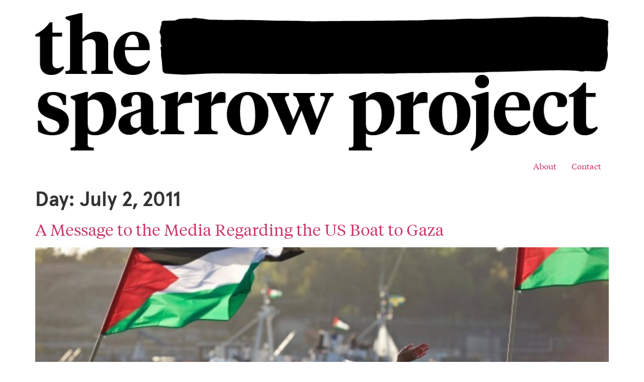

--- FILE ---
content_type: text/html; charset=UTF-8
request_url: https://sparrowmedia.net/2011/07/02/
body_size: 8826
content:
<!doctype html>
<html lang="en-US">
<head>
<meta charset="UTF-8">
<meta name="viewport" content="width=device-width, initial-scale=1">
<link rel="profile" href="https://gmpg.org/xfn/11">
<meta name='robots' content='index, follow, max-image-preview:large, max-snippet:-1, max-video-preview:-1' />
<style>img:is([sizes="auto" i], [sizes^="auto," i]) { contain-intrinsic-size: 3000px 1500px }</style>
<!-- Social Warfare v4.5.6 https://warfareplugins.com - BEGINNING OF OUTPUT -->
<style type="text/css"> html body .swp_social_panel.swp_individual_custom_color .nc_tweetContainer:not(.total_shares):hover a {color:white !important} html body .swp_social_panel.swp_individual_custom_color .nc_tweetContainer:not(.total_shares):hover { background-color:#A4E7DC!important; border:1px solid #A4E7DC!important; } </style><style>
@font-face {
font-family: "sw-icon-font";
src:url("https://sparrowmedia.net/wp-content/plugins/social-warfare/assets/fonts/sw-icon-font.eot?ver=4.5.6");
src:url("https://sparrowmedia.net/wp-content/plugins/social-warfare/assets/fonts/sw-icon-font.eot?ver=4.5.6#iefix") format("embedded-opentype"),
url("https://sparrowmedia.net/wp-content/plugins/social-warfare/assets/fonts/sw-icon-font.woff?ver=4.5.6") format("woff"),
url("https://sparrowmedia.net/wp-content/plugins/social-warfare/assets/fonts/sw-icon-font.ttf?ver=4.5.6") format("truetype"),
url("https://sparrowmedia.net/wp-content/plugins/social-warfare/assets/fonts/sw-icon-font.svg?ver=4.5.6#1445203416") format("svg");
font-weight: normal;
font-style: normal;
font-display:block;
}
</style>
<!-- Social Warfare v4.5.6 https://warfareplugins.com - END OF OUTPUT -->
<!-- This site is optimized with the Yoast SEO plugin v26.8 - https://yoast.com/product/yoast-seo-wordpress/ -->
<title>July 2, 2011 - The Sparrow Project</title>
<link rel="canonical" href="https://sparrowmedia.net/2011/07/02/" />
<script type="application/ld+json" class="yoast-schema-graph">{"@context":"https://schema.org","@graph":[{"@type":"CollectionPage","@id":"https://sparrowmedia.net/2011/07/02/","url":"https://sparrowmedia.net/2011/07/02/","name":"July 2, 2011 - The Sparrow Project","isPartOf":{"@id":"https://sparrowmedia.net/#website"},"primaryImageOfPage":{"@id":"https://sparrowmedia.net/2011/07/02/#primaryimage"},"image":{"@id":"https://sparrowmedia.net/2011/07/02/#primaryimage"},"thumbnailUrl":"https://sparrowmedia.net/wp-content/uploads/2011/07/h84a2448.jpg","breadcrumb":{"@id":"https://sparrowmedia.net/2011/07/02/#breadcrumb"},"inLanguage":"en-US"},{"@type":"ImageObject","inLanguage":"en-US","@id":"https://sparrowmedia.net/2011/07/02/#primaryimage","url":"https://sparrowmedia.net/wp-content/uploads/2011/07/h84a2448.jpg","contentUrl":"https://sparrowmedia.net/wp-content/uploads/2011/07/h84a2448.jpg","width":4000,"height":2667},{"@type":"BreadcrumbList","@id":"https://sparrowmedia.net/2011/07/02/#breadcrumb","itemListElement":[{"@type":"ListItem","position":1,"name":"Home","item":"https://sparrowmedia.net/"},{"@type":"ListItem","position":2,"name":"Archives for July 2, 2011"}]},{"@type":"WebSite","@id":"https://sparrowmedia.net/#website","url":"https://sparrowmedia.net/","name":"The Sparrow Project","description":"Amplifying Voices for Social Change","publisher":{"@id":"https://sparrowmedia.net/#organization"},"potentialAction":[{"@type":"SearchAction","target":{"@type":"EntryPoint","urlTemplate":"https://sparrowmedia.net/?s={search_term_string}"},"query-input":{"@type":"PropertyValueSpecification","valueRequired":true,"valueName":"search_term_string"}}],"inLanguage":"en-US"},{"@type":"Organization","@id":"https://sparrowmedia.net/#organization","name":"The Sparrow Project","url":"https://sparrowmedia.net/","logo":{"@type":"ImageObject","inLanguage":"en-US","@id":"https://sparrowmedia.net/#/schema/logo/image/","url":"https://sparrowmedia.net/wp-content/uploads/2016/11/sparrow-web-logo.png","contentUrl":"https://sparrowmedia.net/wp-content/uploads/2016/11/sparrow-web-logo.png","width":1235,"height":312,"caption":"The Sparrow Project"},"image":{"@id":"https://sparrowmedia.net/#/schema/logo/image/"},"sameAs":["https://www.facebook.com/TheSparrowProject/","https://x.com/sparrowmedia","https://www.linkedin.com/company/861239/"]}]}</script>
<!-- / Yoast SEO plugin. -->
<link rel="alternate" type="application/rss+xml" title="The Sparrow Project &raquo; Feed" href="https://sparrowmedia.net/feed/" />
<link rel="alternate" type="application/rss+xml" title="The Sparrow Project &raquo; Comments Feed" href="https://sparrowmedia.net/comments/feed/" />
<style id='wp-emoji-styles-inline-css'>
img.wp-smiley, img.emoji {
display: inline !important;
border: none !important;
box-shadow: none !important;
height: 1em !important;
width: 1em !important;
margin: 0 0.07em !important;
vertical-align: -0.1em !important;
background: none !important;
padding: 0 !important;
}
</style>
<link rel='stylesheet' id='wp-block-library-css' href='https://sparrowmedia.net/wp-includes/css/dist/block-library/style.min.css?ver=6.8.3' media='all' />
<style id='classic-theme-styles-inline-css'>
/*! This file is auto-generated */
.wp-block-button__link{color:#fff;background-color:#32373c;border-radius:9999px;box-shadow:none;text-decoration:none;padding:calc(.667em + 2px) calc(1.333em + 2px);font-size:1.125em}.wp-block-file__button{background:#32373c;color:#fff;text-decoration:none}
</style>
<style id='global-styles-inline-css'>
:root{--wp--preset--aspect-ratio--square: 1;--wp--preset--aspect-ratio--4-3: 4/3;--wp--preset--aspect-ratio--3-4: 3/4;--wp--preset--aspect-ratio--3-2: 3/2;--wp--preset--aspect-ratio--2-3: 2/3;--wp--preset--aspect-ratio--16-9: 16/9;--wp--preset--aspect-ratio--9-16: 9/16;--wp--preset--color--black: #000000;--wp--preset--color--cyan-bluish-gray: #abb8c3;--wp--preset--color--white: #ffffff;--wp--preset--color--pale-pink: #f78da7;--wp--preset--color--vivid-red: #cf2e2e;--wp--preset--color--luminous-vivid-orange: #ff6900;--wp--preset--color--luminous-vivid-amber: #fcb900;--wp--preset--color--light-green-cyan: #7bdcb5;--wp--preset--color--vivid-green-cyan: #00d084;--wp--preset--color--pale-cyan-blue: #8ed1fc;--wp--preset--color--vivid-cyan-blue: #0693e3;--wp--preset--color--vivid-purple: #9b51e0;--wp--preset--gradient--vivid-cyan-blue-to-vivid-purple: linear-gradient(135deg,rgba(6,147,227,1) 0%,rgb(155,81,224) 100%);--wp--preset--gradient--light-green-cyan-to-vivid-green-cyan: linear-gradient(135deg,rgb(122,220,180) 0%,rgb(0,208,130) 100%);--wp--preset--gradient--luminous-vivid-amber-to-luminous-vivid-orange: linear-gradient(135deg,rgba(252,185,0,1) 0%,rgba(255,105,0,1) 100%);--wp--preset--gradient--luminous-vivid-orange-to-vivid-red: linear-gradient(135deg,rgba(255,105,0,1) 0%,rgb(207,46,46) 100%);--wp--preset--gradient--very-light-gray-to-cyan-bluish-gray: linear-gradient(135deg,rgb(238,238,238) 0%,rgb(169,184,195) 100%);--wp--preset--gradient--cool-to-warm-spectrum: linear-gradient(135deg,rgb(74,234,220) 0%,rgb(151,120,209) 20%,rgb(207,42,186) 40%,rgb(238,44,130) 60%,rgb(251,105,98) 80%,rgb(254,248,76) 100%);--wp--preset--gradient--blush-light-purple: linear-gradient(135deg,rgb(255,206,236) 0%,rgb(152,150,240) 100%);--wp--preset--gradient--blush-bordeaux: linear-gradient(135deg,rgb(254,205,165) 0%,rgb(254,45,45) 50%,rgb(107,0,62) 100%);--wp--preset--gradient--luminous-dusk: linear-gradient(135deg,rgb(255,203,112) 0%,rgb(199,81,192) 50%,rgb(65,88,208) 100%);--wp--preset--gradient--pale-ocean: linear-gradient(135deg,rgb(255,245,203) 0%,rgb(182,227,212) 50%,rgb(51,167,181) 100%);--wp--preset--gradient--electric-grass: linear-gradient(135deg,rgb(202,248,128) 0%,rgb(113,206,126) 100%);--wp--preset--gradient--midnight: linear-gradient(135deg,rgb(2,3,129) 0%,rgb(40,116,252) 100%);--wp--preset--font-size--small: 13px;--wp--preset--font-size--medium: 20px;--wp--preset--font-size--large: 36px;--wp--preset--font-size--x-large: 42px;--wp--preset--spacing--20: 0.44rem;--wp--preset--spacing--30: 0.67rem;--wp--preset--spacing--40: 1rem;--wp--preset--spacing--50: 1.5rem;--wp--preset--spacing--60: 2.25rem;--wp--preset--spacing--70: 3.38rem;--wp--preset--spacing--80: 5.06rem;--wp--preset--shadow--natural: 6px 6px 9px rgba(0, 0, 0, 0.2);--wp--preset--shadow--deep: 12px 12px 50px rgba(0, 0, 0, 0.4);--wp--preset--shadow--sharp: 6px 6px 0px rgba(0, 0, 0, 0.2);--wp--preset--shadow--outlined: 6px 6px 0px -3px rgba(255, 255, 255, 1), 6px 6px rgba(0, 0, 0, 1);--wp--preset--shadow--crisp: 6px 6px 0px rgba(0, 0, 0, 1);}:where(.is-layout-flex){gap: 0.5em;}:where(.is-layout-grid){gap: 0.5em;}body .is-layout-flex{display: flex;}.is-layout-flex{flex-wrap: wrap;align-items: center;}.is-layout-flex > :is(*, div){margin: 0;}body .is-layout-grid{display: grid;}.is-layout-grid > :is(*, div){margin: 0;}:where(.wp-block-columns.is-layout-flex){gap: 2em;}:where(.wp-block-columns.is-layout-grid){gap: 2em;}:where(.wp-block-post-template.is-layout-flex){gap: 1.25em;}:where(.wp-block-post-template.is-layout-grid){gap: 1.25em;}.has-black-color{color: var(--wp--preset--color--black) !important;}.has-cyan-bluish-gray-color{color: var(--wp--preset--color--cyan-bluish-gray) !important;}.has-white-color{color: var(--wp--preset--color--white) !important;}.has-pale-pink-color{color: var(--wp--preset--color--pale-pink) !important;}.has-vivid-red-color{color: var(--wp--preset--color--vivid-red) !important;}.has-luminous-vivid-orange-color{color: var(--wp--preset--color--luminous-vivid-orange) !important;}.has-luminous-vivid-amber-color{color: var(--wp--preset--color--luminous-vivid-amber) !important;}.has-light-green-cyan-color{color: var(--wp--preset--color--light-green-cyan) !important;}.has-vivid-green-cyan-color{color: var(--wp--preset--color--vivid-green-cyan) !important;}.has-pale-cyan-blue-color{color: var(--wp--preset--color--pale-cyan-blue) !important;}.has-vivid-cyan-blue-color{color: var(--wp--preset--color--vivid-cyan-blue) !important;}.has-vivid-purple-color{color: var(--wp--preset--color--vivid-purple) !important;}.has-black-background-color{background-color: var(--wp--preset--color--black) !important;}.has-cyan-bluish-gray-background-color{background-color: var(--wp--preset--color--cyan-bluish-gray) !important;}.has-white-background-color{background-color: var(--wp--preset--color--white) !important;}.has-pale-pink-background-color{background-color: var(--wp--preset--color--pale-pink) !important;}.has-vivid-red-background-color{background-color: var(--wp--preset--color--vivid-red) !important;}.has-luminous-vivid-orange-background-color{background-color: var(--wp--preset--color--luminous-vivid-orange) !important;}.has-luminous-vivid-amber-background-color{background-color: var(--wp--preset--color--luminous-vivid-amber) !important;}.has-light-green-cyan-background-color{background-color: var(--wp--preset--color--light-green-cyan) !important;}.has-vivid-green-cyan-background-color{background-color: var(--wp--preset--color--vivid-green-cyan) !important;}.has-pale-cyan-blue-background-color{background-color: var(--wp--preset--color--pale-cyan-blue) !important;}.has-vivid-cyan-blue-background-color{background-color: var(--wp--preset--color--vivid-cyan-blue) !important;}.has-vivid-purple-background-color{background-color: var(--wp--preset--color--vivid-purple) !important;}.has-black-border-color{border-color: var(--wp--preset--color--black) !important;}.has-cyan-bluish-gray-border-color{border-color: var(--wp--preset--color--cyan-bluish-gray) !important;}.has-white-border-color{border-color: var(--wp--preset--color--white) !important;}.has-pale-pink-border-color{border-color: var(--wp--preset--color--pale-pink) !important;}.has-vivid-red-border-color{border-color: var(--wp--preset--color--vivid-red) !important;}.has-luminous-vivid-orange-border-color{border-color: var(--wp--preset--color--luminous-vivid-orange) !important;}.has-luminous-vivid-amber-border-color{border-color: var(--wp--preset--color--luminous-vivid-amber) !important;}.has-light-green-cyan-border-color{border-color: var(--wp--preset--color--light-green-cyan) !important;}.has-vivid-green-cyan-border-color{border-color: var(--wp--preset--color--vivid-green-cyan) !important;}.has-pale-cyan-blue-border-color{border-color: var(--wp--preset--color--pale-cyan-blue) !important;}.has-vivid-cyan-blue-border-color{border-color: var(--wp--preset--color--vivid-cyan-blue) !important;}.has-vivid-purple-border-color{border-color: var(--wp--preset--color--vivid-purple) !important;}.has-vivid-cyan-blue-to-vivid-purple-gradient-background{background: var(--wp--preset--gradient--vivid-cyan-blue-to-vivid-purple) !important;}.has-light-green-cyan-to-vivid-green-cyan-gradient-background{background: var(--wp--preset--gradient--light-green-cyan-to-vivid-green-cyan) !important;}.has-luminous-vivid-amber-to-luminous-vivid-orange-gradient-background{background: var(--wp--preset--gradient--luminous-vivid-amber-to-luminous-vivid-orange) !important;}.has-luminous-vivid-orange-to-vivid-red-gradient-background{background: var(--wp--preset--gradient--luminous-vivid-orange-to-vivid-red) !important;}.has-very-light-gray-to-cyan-bluish-gray-gradient-background{background: var(--wp--preset--gradient--very-light-gray-to-cyan-bluish-gray) !important;}.has-cool-to-warm-spectrum-gradient-background{background: var(--wp--preset--gradient--cool-to-warm-spectrum) !important;}.has-blush-light-purple-gradient-background{background: var(--wp--preset--gradient--blush-light-purple) !important;}.has-blush-bordeaux-gradient-background{background: var(--wp--preset--gradient--blush-bordeaux) !important;}.has-luminous-dusk-gradient-background{background: var(--wp--preset--gradient--luminous-dusk) !important;}.has-pale-ocean-gradient-background{background: var(--wp--preset--gradient--pale-ocean) !important;}.has-electric-grass-gradient-background{background: var(--wp--preset--gradient--electric-grass) !important;}.has-midnight-gradient-background{background: var(--wp--preset--gradient--midnight) !important;}.has-small-font-size{font-size: var(--wp--preset--font-size--small) !important;}.has-medium-font-size{font-size: var(--wp--preset--font-size--medium) !important;}.has-large-font-size{font-size: var(--wp--preset--font-size--large) !important;}.has-x-large-font-size{font-size: var(--wp--preset--font-size--x-large) !important;}
:where(.wp-block-post-template.is-layout-flex){gap: 1.25em;}:where(.wp-block-post-template.is-layout-grid){gap: 1.25em;}
:where(.wp-block-columns.is-layout-flex){gap: 2em;}:where(.wp-block-columns.is-layout-grid){gap: 2em;}
:root :where(.wp-block-pullquote){font-size: 1.5em;line-height: 1.6;}
</style>
<link rel='stylesheet' id='social_warfare-css' href='https://sparrowmedia.net/wp-content/plugins/social-warfare/assets/css/style.min.css?ver=4.5.6' media='all' />
<link rel='stylesheet' id='hello-elementor-css' href='https://sparrowmedia.net/wp-content/themes/hello-elementor/style.min.css?ver=3.0.1' media='all' />
<link rel='stylesheet' id='hello-elementor-theme-style-css' href='https://sparrowmedia.net/wp-content/themes/hello-elementor/theme.min.css?ver=3.0.1' media='all' />
<link rel='stylesheet' id='hello-elementor-header-footer-css' href='https://sparrowmedia.net/wp-content/themes/hello-elementor/header-footer.min.css?ver=3.0.1' media='all' />
<link rel='stylesheet' id='elementor-frontend-css' href='https://sparrowmedia.net/wp-content/plugins/elementor/assets/css/frontend.min.css?ver=3.34.2' media='all' />
<link rel='stylesheet' id='widget-image-css' href='https://sparrowmedia.net/wp-content/plugins/elementor/assets/css/widget-image.min.css?ver=3.34.2' media='all' />
<link rel='stylesheet' id='widget-social-icons-css' href='https://sparrowmedia.net/wp-content/plugins/elementor/assets/css/widget-social-icons.min.css?ver=3.34.2' media='all' />
<link rel='stylesheet' id='e-apple-webkit-css' href='https://sparrowmedia.net/wp-content/plugins/elementor/assets/css/conditionals/apple-webkit.min.css?ver=3.34.2' media='all' />
<link rel='stylesheet' id='widget-nav-menu-css' href='https://sparrowmedia.net/wp-content/plugins/elementor-pro/assets/css/widget-nav-menu.min.css?ver=3.28.3' media='all' />
<link rel='stylesheet' id='elementor-icons-css' href='https://sparrowmedia.net/wp-content/plugins/elementor/assets/lib/eicons/css/elementor-icons.min.css?ver=5.46.0' media='all' />
<link rel='stylesheet' id='elementor-post-10395-css' href='https://sparrowmedia.net/wp-content/uploads/elementor/css/post-10395.css?ver=1768923157' media='all' />
<link rel='stylesheet' id='font-awesome-5-all-css' href='https://sparrowmedia.net/wp-content/plugins/elementor/assets/lib/font-awesome/css/all.min.css?ver=3.34.2' media='all' />
<link rel='stylesheet' id='font-awesome-4-shim-css' href='https://sparrowmedia.net/wp-content/plugins/elementor/assets/lib/font-awesome/css/v4-shims.min.css?ver=3.34.2' media='all' />
<link rel='stylesheet' id='elementor-post-11555-css' href='https://sparrowmedia.net/wp-content/uploads/elementor/css/post-11555.css?ver=1768923158' media='all' />
<link rel='stylesheet' id='elementor-icons-shared-0-css' href='https://sparrowmedia.net/wp-content/plugins/elementor/assets/lib/font-awesome/css/fontawesome.min.css?ver=5.15.3' media='all' />
<link rel='stylesheet' id='elementor-icons-fa-brands-css' href='https://sparrowmedia.net/wp-content/plugins/elementor/assets/lib/font-awesome/css/brands.min.css?ver=5.15.3' media='all' />
<link rel='stylesheet' id='elementor-icons-fa-solid-css' href='https://sparrowmedia.net/wp-content/plugins/elementor/assets/lib/font-awesome/css/solid.min.css?ver=5.15.3' media='all' />
<link rel='stylesheet' id='ogrescrape-plugin-styles-css' href='https://sparrowmedia.net/wp-content/plugins/open-graph-rescrape/css/og-rescrape.admin.css?ver=6.8.3' media='all' />
<link rel="https://api.w.org/" href="https://sparrowmedia.net/wp-json/" /><link rel="EditURI" type="application/rsd+xml" title="RSD" href="https://sparrowmedia.net/xmlrpc.php?rsd" />
<meta name="generator" content="WordPress 6.8.3" />
<meta name="generator" content="Elementor 3.34.2; settings: css_print_method-external, google_font-enabled, font_display-auto">
<style>
.e-con.e-parent:nth-of-type(n+4):not(.e-lazyloaded):not(.e-no-lazyload),
.e-con.e-parent:nth-of-type(n+4):not(.e-lazyloaded):not(.e-no-lazyload) * {
background-image: none !important;
}
@media screen and (max-height: 1024px) {
.e-con.e-parent:nth-of-type(n+3):not(.e-lazyloaded):not(.e-no-lazyload),
.e-con.e-parent:nth-of-type(n+3):not(.e-lazyloaded):not(.e-no-lazyload) * {
background-image: none !important;
}
}
@media screen and (max-height: 640px) {
.e-con.e-parent:nth-of-type(n+2):not(.e-lazyloaded):not(.e-no-lazyload),
.e-con.e-parent:nth-of-type(n+2):not(.e-lazyloaded):not(.e-no-lazyload) * {
background-image: none !important;
}
}
</style>
<link rel="icon" href="https://sparrowmedia.net/wp-content/uploads/2017/03/cropped-Sparrow-500px-Favicon-32x32.png" sizes="32x32" />
<link rel="icon" href="https://sparrowmedia.net/wp-content/uploads/2017/03/cropped-Sparrow-500px-Favicon-192x192.png" sizes="192x192" />
<link rel="apple-touch-icon" href="https://sparrowmedia.net/wp-content/uploads/2017/03/cropped-Sparrow-500px-Favicon-180x180.png" />
<meta name="msapplication-TileImage" content="https://sparrowmedia.net/wp-content/uploads/2017/03/cropped-Sparrow-500px-Favicon-270x270.png" />
</head>
<body data-rsssl=1 class="archive date wp-custom-logo wp-theme-hello-elementor elementor-default elementor-kit-10395">
<a class="skip-link screen-reader-text" href="#content">Skip to content</a>
<header id="site-header" class="site-header">
<div class="site-branding">
<a href="https://sparrowmedia.net/" class="custom-logo-link" rel="home"><img fetchpriority="high" width="1235" height="312" src="https://sparrowmedia.net/wp-content/uploads/2016/11/sparrow-web-logo.png" class="custom-logo" alt="The Sparrow Project" decoding="async" srcset="https://sparrowmedia.net/wp-content/uploads/2016/11/sparrow-web-logo.png 1235w, https://sparrowmedia.net/wp-content/uploads/2016/11/sparrow-web-logo-440x111.png 440w, https://sparrowmedia.net/wp-content/uploads/2016/11/sparrow-web-logo-768x194.png 768w, https://sparrowmedia.net/wp-content/uploads/2016/11/sparrow-web-logo-620x157.png 620w, https://sparrowmedia.net/wp-content/uploads/2016/11/sparrow-web-logo-960x243.png 960w, https://sparrowmedia.net/wp-content/uploads/2016/11/sparrow-web-logo-787x199.png 787w, https://sparrowmedia.net/wp-content/uploads/2016/11/sparrow-web-logo-400x101.png 400w" sizes="(max-width: 1235px) 100vw, 1235px" /></a>	</div>
<nav class="site-navigation">
<div class="menu-navigation-container"><ul id="menu-navigation" class="menu"><li id="menu-item-4277" class="menu-item menu-item-type-post_type menu-item-object-page menu-item-4277"><a href="https://sparrowmedia.net/about-the-sparrow-project/">About</a></li>
<li id="menu-item-4274" class="menu-item menu-item-type-post_type menu-item-object-page menu-item-4274"><a href="https://sparrowmedia.net/contact-us/">Contact</a></li>
</ul></div>		</nav>
</header>
<main id="content" class="site-main">
<header class="page-header">
<h1 class="entry-title">Day: <span>July 2, 2011</span></h1>		</header>
<div class="page-content">
<article class="post">
<h2 class="entry-title"><a href="https://sparrowmedia.net/2011/07/us-boat-to-gaza/">A Message to the Media Regarding the US Boat to Gaza</a></h2><a href="https://sparrowmedia.net/2011/07/us-boat-to-gaza/"><img width="620" height="413" src="https://sparrowmedia.net/wp-content/uploads/2011/07/h84a2448-620x413.jpg" class="attachment-large size-large wp-post-image" alt="" decoding="async" srcset="https://sparrowmedia.net/wp-content/uploads/2011/07/h84a2448-620x413.jpg 620w, https://sparrowmedia.net/wp-content/uploads/2011/07/h84a2448-440x293.jpg 440w, https://sparrowmedia.net/wp-content/uploads/2011/07/h84a2448-768x512.jpg 768w, https://sparrowmedia.net/wp-content/uploads/2011/07/h84a2448-1920x1280.jpg 1920w, https://sparrowmedia.net/wp-content/uploads/2011/07/h84a2448-1260x840.jpg 1260w, https://sparrowmedia.net/wp-content/uploads/2011/07/h84a2448-960x640.jpg 960w, https://sparrowmedia.net/wp-content/uploads/2011/07/h84a2448-787x525.jpg 787w, https://sparrowmedia.net/wp-content/uploads/2011/07/h84a2448-400x267.jpg 400w" sizes="(max-width: 620px) 100vw, 620px" /></a><p>An update from  Andy Stepanian, co-founder of the Sparrow Project. For the past 24 hours I have been glued to twitter as a few of my close friends set out with the US Boat to Gaza with hopes of documenting the breaking of the maritime blockade that has economically crippled Gaza since 2006 and isolated [&hellip;]</p>
</article>
</div>
</main>
		<div data-elementor-type="footer" data-elementor-id="11555" class="elementor elementor-11555 elementor-location-footer" data-elementor-post-type="elementor_library">
<section class="elementor-section elementor-top-section elementor-element elementor-element-1e3e930 elementor-section-content-top elementor-section-boxed elementor-section-height-default elementor-section-height-default" data-id="1e3e930" data-element_type="section" data-settings="{&quot;background_background&quot;:&quot;classic&quot;}">
<div class="elementor-container elementor-column-gap-default">
<div class="elementor-column elementor-col-25 elementor-top-column elementor-element elementor-element-b379618" data-id="b379618" data-element_type="column">
<div class="elementor-widget-wrap elementor-element-populated">
<div class="elementor-element elementor-element-642d103 elementor-widget elementor-widget-theme-site-logo elementor-widget-image" data-id="642d103" data-element_type="widget" data-widget_type="theme-site-logo.default">
<div class="elementor-widget-container">
<a href="https://sparrowmedia.net">
<img width="1235" height="312" src="https://sparrowmedia.net/wp-content/uploads/2016/11/sparrow-web-logo.png" class="attachment-full size-full wp-image-8938" alt="The Sparrow Project" srcset="https://sparrowmedia.net/wp-content/uploads/2016/11/sparrow-web-logo.png 1235w, https://sparrowmedia.net/wp-content/uploads/2016/11/sparrow-web-logo-440x111.png 440w, https://sparrowmedia.net/wp-content/uploads/2016/11/sparrow-web-logo-768x194.png 768w, https://sparrowmedia.net/wp-content/uploads/2016/11/sparrow-web-logo-620x157.png 620w, https://sparrowmedia.net/wp-content/uploads/2016/11/sparrow-web-logo-960x243.png 960w, https://sparrowmedia.net/wp-content/uploads/2016/11/sparrow-web-logo-787x199.png 787w, https://sparrowmedia.net/wp-content/uploads/2016/11/sparrow-web-logo-400x101.png 400w" sizes="(max-width: 1235px) 100vw, 1235px" />				</a>
</div>
</div>
</div>
</div>
<div class="elementor-column elementor-col-25 elementor-top-column elementor-element elementor-element-7b3959a" data-id="7b3959a" data-element_type="column">
<div class="elementor-widget-wrap">
</div>
</div>
<div class="elementor-column elementor-col-50 elementor-top-column elementor-element elementor-element-92086ab" data-id="92086ab" data-element_type="column">
<div class="elementor-widget-wrap elementor-element-populated">
<div class="elementor-element elementor-element-2ffe563 elementor-shape-circle e-grid-align-left elementor-grid-0 elementor-widget elementor-widget-social-icons" data-id="2ffe563" data-element_type="widget" data-widget_type="social-icons.default">
<div class="elementor-widget-container">
<div class="elementor-social-icons-wrapper elementor-grid" role="list">
<span class="elementor-grid-item" role="listitem">
<a class="elementor-icon elementor-social-icon elementor-social-icon-twitter elementor-repeater-item-2ebbcee" href="https://twitter.com/sparrowmedia" target="_blank">
<span class="elementor-screen-only">Twitter</span>
<i aria-hidden="true" class="fab fa-twitter"></i>					</a>
</span>
<span class="elementor-grid-item" role="listitem">
<a class="elementor-icon elementor-social-icon elementor-social-icon-patreon elementor-repeater-item-bcf1222" href="https://www.patreon.com/TheSparrowProject" target="_blank">
<span class="elementor-screen-only">Patreon</span>
<i aria-hidden="true" class="fab fa-patreon"></i>					</a>
</span>
</div>
</div>
</div>
<div class="elementor-element elementor-element-80423c5 elementor-nav-menu__align-start footer-menu elementor-hidden-phone elementor-nav-menu--dropdown-tablet elementor-nav-menu__text-align-aside elementor-widget elementor-widget-nav-menu" data-id="80423c5" data-element_type="widget" id="footer-menu" data-settings="{&quot;layout&quot;:&quot;vertical&quot;,&quot;submenu_icon&quot;:{&quot;value&quot;:&quot;&lt;i class=\&quot;fas fa-caret-down\&quot;&gt;&lt;\/i&gt;&quot;,&quot;library&quot;:&quot;fa-solid&quot;}}" data-widget_type="nav-menu.default">
<div class="elementor-widget-container">
<nav aria-label="Menu" class="elementor-nav-menu--main elementor-nav-menu__container elementor-nav-menu--layout-vertical e--pointer-none">
<ul id="menu-1-80423c5" class="elementor-nav-menu sm-vertical"><li class="menu-item menu-item-type-post_type menu-item-object-page menu-item-4277"><a href="https://sparrowmedia.net/about-the-sparrow-project/" class="elementor-item">About</a></li>
<li class="menu-item menu-item-type-post_type menu-item-object-page menu-item-4274"><a href="https://sparrowmedia.net/contact-us/" class="elementor-item">Contact</a></li>
</ul>			</nav>
<nav class="elementor-nav-menu--dropdown elementor-nav-menu__container" aria-hidden="true">
<ul id="menu-2-80423c5" class="elementor-nav-menu sm-vertical"><li class="menu-item menu-item-type-post_type menu-item-object-page menu-item-4277"><a href="https://sparrowmedia.net/about-the-sparrow-project/" class="elementor-item" tabindex="-1">About</a></li>
<li class="menu-item menu-item-type-post_type menu-item-object-page menu-item-4274"><a href="https://sparrowmedia.net/contact-us/" class="elementor-item" tabindex="-1">Contact</a></li>
</ul>			</nav>
</div>
</div>
</div>
</div>
</div>
</section>
</div>
<!-- <script src="https://sparrowmedia.net/wp-includes/js/jquery/jquery.min.js?ver=3.7.1" id="jquery-core-js"></script> -->
<!-- <script src="https://sparrowmedia.net/wp-includes/js/jquery/jquery-migrate.min.js?ver=3.4.1" id="jquery-migrate-js"></script> -->
<!-- <script src="https://sparrowmedia.net/wp-content/plugins/open-graph-rescrape/js/og-rescrape.admin.js?ver=6.8.3" id="ogrescrape-admin-script-js"></script> -->
<!-- <script src="https://sparrowmedia.net/wp-content/plugins/elementor/assets/lib/font-awesome/js/v4-shims.min.js?ver=3.34.2" id="font-awesome-4-shim-js"></script> -->
<!-- <script src="https://sparrowmedia.net/wp-content/plugins/social-warfare/assets/js/script.min.js?ver=4.5.6" id="social_warfare_script-js"></script> -->
<!-- <script src="https://sparrowmedia.net/wp-content/plugins/elementor/assets/js/webpack.runtime.min.js?ver=3.34.2" id="elementor-webpack-runtime-js"></script> -->
<!-- <script src="https://sparrowmedia.net/wp-content/plugins/elementor/assets/js/frontend-modules.min.js?ver=3.34.2" id="elementor-frontend-modules-js"></script> -->
<!-- <script src="https://sparrowmedia.net/wp-includes/js/jquery/ui/core.min.js?ver=1.13.3" id="jquery-ui-core-js"></script> -->
<!-- <script src="https://sparrowmedia.net/wp-content/plugins/elementor/assets/js/frontend.min.js?ver=3.34.2" id="elementor-frontend-js"></script> -->
<!-- <script src="https://sparrowmedia.net/wp-content/plugins/elementor-pro/assets/lib/smartmenus/jquery.smartmenus.min.js?ver=1.2.1" id="smartmenus-js"></script> -->
<!-- <script src="https://sparrowmedia.net/wp-content/plugins/elementor-pro/assets/js/webpack-pro.runtime.min.js?ver=3.28.3" id="elementor-pro-webpack-runtime-js"></script> -->
<!-- <script src="https://sparrowmedia.net/wp-includes/js/dist/hooks.min.js?ver=4d63a3d491d11ffd8ac6" id="wp-hooks-js"></script> -->
<!-- <script src="https://sparrowmedia.net/wp-includes/js/dist/i18n.min.js?ver=5e580eb46a90c2b997e6" id="wp-i18n-js"></script> -->
<!-- <script src="https://sparrowmedia.net/wp-content/plugins/elementor-pro/assets/js/frontend.min.js?ver=3.28.3" id="elementor-pro-frontend-js"></script> -->
<!-- <script src="https://sparrowmedia.net/wp-content/plugins/elementor-pro/assets/js/elements-handlers.min.js?ver=3.28.3" id="pro-elements-handlers-js"></script> -->
<script id="ogrescrape-admin-script-js-extra">
var langstrings = {"rescrape":"Rescrape Open Graph Data"};
</script>
<script id="social_warfare_script-js-extra">
var socialWarfare = {"addons":["pro"],"post_id":"2124","variables":{"emphasizeIcons":"0","powered_by_toggle":false,"affiliate_link":"https:\/\/warfareplugins.com"},"floatBeforeContent":"1"};
</script>
<script id="elementor-frontend-js-before">
var elementorFrontendConfig = {"environmentMode":{"edit":false,"wpPreview":false,"isScriptDebug":false},"i18n":{"shareOnFacebook":"Share on Facebook","shareOnTwitter":"Share on Twitter","pinIt":"Pin it","download":"Download","downloadImage":"Download image","fullscreen":"Fullscreen","zoom":"Zoom","share":"Share","playVideo":"Play Video","previous":"Previous","next":"Next","close":"Close","a11yCarouselPrevSlideMessage":"Previous slide","a11yCarouselNextSlideMessage":"Next slide","a11yCarouselFirstSlideMessage":"This is the first slide","a11yCarouselLastSlideMessage":"This is the last slide","a11yCarouselPaginationBulletMessage":"Go to slide"},"is_rtl":false,"breakpoints":{"xs":0,"sm":480,"md":768,"lg":1025,"xl":1440,"xxl":1600},"responsive":{"breakpoints":{"mobile":{"label":"Mobile Portrait","value":767,"default_value":767,"direction":"max","is_enabled":true},"mobile_extra":{"label":"Mobile Landscape","value":880,"default_value":880,"direction":"max","is_enabled":false},"tablet":{"label":"Tablet Portrait","value":1024,"default_value":1024,"direction":"max","is_enabled":true},"tablet_extra":{"label":"Tablet Landscape","value":1200,"default_value":1200,"direction":"max","is_enabled":false},"laptop":{"label":"Laptop","value":1366,"default_value":1366,"direction":"max","is_enabled":false},"widescreen":{"label":"Widescreen","value":2400,"default_value":2400,"direction":"min","is_enabled":false}},"hasCustomBreakpoints":false},"version":"3.34.2","is_static":false,"experimentalFeatures":{"home_screen":true,"global_classes_should_enforce_capabilities":true,"e_variables":true,"cloud-library":true,"e_opt_in_v4_page":true,"e_interactions":true,"e_editor_one":true,"import-export-customization":true},"urls":{"assets":"https:\/\/sparrowmedia.net\/wp-content\/plugins\/elementor\/assets\/","ajaxurl":"https:\/\/sparrowmedia.net\/wp-admin\/admin-ajax.php","uploadUrl":"https:\/\/sparrowmedia.net\/wp-content\/uploads"},"nonces":{"floatingButtonsClickTracking":"e0d990026a"},"swiperClass":"swiper","settings":{"editorPreferences":[]},"kit":{"active_breakpoints":["viewport_mobile","viewport_tablet"],"global_image_lightbox":"yes","lightbox_enable_counter":"yes","lightbox_enable_fullscreen":"yes","lightbox_enable_zoom":"yes","lightbox_enable_share":"yes","lightbox_title_src":"title","lightbox_description_src":"description"},"post":{"id":0,"title":"July 2, 2011 - The Sparrow Project","excerpt":""}};
</script>
<script id="elementor-pro-frontend-js-before">
var ElementorProFrontendConfig = {"ajaxurl":"https:\/\/sparrowmedia.net\/wp-admin\/admin-ajax.php","nonce":"cf87095f31","urls":{"assets":"https:\/\/sparrowmedia.net\/wp-content\/plugins\/elementor-pro\/assets\/","rest":"https:\/\/sparrowmedia.net\/wp-json\/"},"settings":{"lazy_load_background_images":true},"popup":{"hasPopUps":false},"shareButtonsNetworks":{"facebook":{"title":"Facebook","has_counter":true},"twitter":{"title":"Twitter"},"linkedin":{"title":"LinkedIn","has_counter":true},"pinterest":{"title":"Pinterest","has_counter":true},"reddit":{"title":"Reddit","has_counter":true},"vk":{"title":"VK","has_counter":true},"odnoklassniki":{"title":"OK","has_counter":true},"tumblr":{"title":"Tumblr"},"digg":{"title":"Digg"},"skype":{"title":"Skype"},"stumbleupon":{"title":"StumbleUpon","has_counter":true},"mix":{"title":"Mix"},"telegram":{"title":"Telegram"},"pocket":{"title":"Pocket","has_counter":true},"xing":{"title":"XING","has_counter":true},"whatsapp":{"title":"WhatsApp"},"email":{"title":"Email"},"print":{"title":"Print"},"x-twitter":{"title":"X"},"threads":{"title":"Threads"}},"facebook_sdk":{"lang":"en_US","app_id":""},"lottie":{"defaultAnimationUrl":"https:\/\/sparrowmedia.net\/wp-content\/plugins\/elementor-pro\/modules\/lottie\/assets\/animations\/default.json"}};
</script>
<script type="text/javascript"> var swp_nonce = "205fc30926";var swpFloatBeforeContent = true; var swp_ajax_url = "https://sparrowmedia.net/wp-admin/admin-ajax.php";var swpClickTracking = false; swpPinIt={"enabled":false};</script>
<script src='//sparrowmedia.net/wp-content/cache/wpfc-minified/1z9zhvax/hco1p.js' type="text/javascript"></script>
<script type="speculationrules">
{"prefetch":[{"source":"document","where":{"and":[{"href_matches":"\/*"},{"not":{"href_matches":["\/wp-*.php","\/wp-admin\/*","\/wp-content\/uploads\/*","\/wp-content\/*","\/wp-content\/plugins\/*","\/wp-content\/themes\/hello-elementor\/*","\/*\\?(.+)"]}},{"not":{"selector_matches":"a[rel~=\"nofollow\"]"}},{"not":{"selector_matches":".no-prefetch, .no-prefetch a"}}]},"eagerness":"conservative"}]}
</script>
<script>
const lazyloadRunObserver = () => {
const lazyloadBackgrounds = document.querySelectorAll( `.e-con.e-parent:not(.e-lazyloaded)` );
const lazyloadBackgroundObserver = new IntersectionObserver( ( entries ) => {
entries.forEach( ( entry ) => {
if ( entry.isIntersecting ) {
let lazyloadBackground = entry.target;
if( lazyloadBackground ) {
lazyloadBackground.classList.add( 'e-lazyloaded' );
}
lazyloadBackgroundObserver.unobserve( entry.target );
}
});
}, { rootMargin: '200px 0px 200px 0px' } );
lazyloadBackgrounds.forEach( ( lazyloadBackground ) => {
lazyloadBackgroundObserver.observe( lazyloadBackground );
} );
};
const events = [
'DOMContentLoaded',
'elementor/lazyload/observe',
];
events.forEach( ( event ) => {
document.addEventListener( event, lazyloadRunObserver );
} );
</script>
<script src='//sparrowmedia.net/wp-content/cache/wpfc-minified/m7vdx8cb/hcop1.js' type="text/javascript"></script>
<script id="wp-i18n-js-after">
wp.i18n.setLocaleData( { 'text direction\u0004ltr': [ 'ltr' ] } );
</script>
<script defer src='//sparrowmedia.net/wp-content/cache/wpfc-minified/kcbtnbno/hco1p.js' type="text/javascript"></script>
<script>
window._wpemojiSettings = {"baseUrl":"https:\/\/s.w.org\/images\/core\/emoji\/16.0.1\/72x72\/","ext":".png","svgUrl":"https:\/\/s.w.org\/images\/core\/emoji\/16.0.1\/svg\/","svgExt":".svg","source":{"concatemoji":"https:\/\/sparrowmedia.net\/wp-includes\/js\/wp-emoji-release.min.js?ver=6.8.3"}};
/*! This file is auto-generated */
!function(s,n){var o,i,e;function c(e){try{var t={supportTests:e,timestamp:(new Date).valueOf()};sessionStorage.setItem(o,JSON.stringify(t))}catch(e){}}function p(e,t,n){e.clearRect(0,0,e.canvas.width,e.canvas.height),e.fillText(t,0,0);var t=new Uint32Array(e.getImageData(0,0,e.canvas.width,e.canvas.height).data),a=(e.clearRect(0,0,e.canvas.width,e.canvas.height),e.fillText(n,0,0),new Uint32Array(e.getImageData(0,0,e.canvas.width,e.canvas.height).data));return t.every(function(e,t){return e===a[t]})}function u(e,t){e.clearRect(0,0,e.canvas.width,e.canvas.height),e.fillText(t,0,0);for(var n=e.getImageData(16,16,1,1),a=0;a<n.data.length;a++)if(0!==n.data[a])return!1;return!0}function f(e,t,n,a){switch(t){case"flag":return n(e,"\ud83c\udff3\ufe0f\u200d\u26a7\ufe0f","\ud83c\udff3\ufe0f\u200b\u26a7\ufe0f")?!1:!n(e,"\ud83c\udde8\ud83c\uddf6","\ud83c\udde8\u200b\ud83c\uddf6")&&!n(e,"\ud83c\udff4\udb40\udc67\udb40\udc62\udb40\udc65\udb40\udc6e\udb40\udc67\udb40\udc7f","\ud83c\udff4\u200b\udb40\udc67\u200b\udb40\udc62\u200b\udb40\udc65\u200b\udb40\udc6e\u200b\udb40\udc67\u200b\udb40\udc7f");case"emoji":return!a(e,"\ud83e\udedf")}return!1}function g(e,t,n,a){var r="undefined"!=typeof WorkerGlobalScope&&self instanceof WorkerGlobalScope?new OffscreenCanvas(300,150):s.createElement("canvas"),o=r.getContext("2d",{willReadFrequently:!0}),i=(o.textBaseline="top",o.font="600 32px Arial",{});return e.forEach(function(e){i[e]=t(o,e,n,a)}),i}function t(e){var t=s.createElement("script");t.src=e,t.defer=!0,s.head.appendChild(t)}"undefined"!=typeof Promise&&(o="wpEmojiSettingsSupports",i=["flag","emoji"],n.supports={everything:!0,everythingExceptFlag:!0},e=new Promise(function(e){s.addEventListener("DOMContentLoaded",e,{once:!0})}),new Promise(function(t){var n=function(){try{var e=JSON.parse(sessionStorage.getItem(o));if("object"==typeof e&&"number"==typeof e.timestamp&&(new Date).valueOf()<e.timestamp+604800&&"object"==typeof e.supportTests)return e.supportTests}catch(e){}return null}();if(!n){if("undefined"!=typeof Worker&&"undefined"!=typeof OffscreenCanvas&&"undefined"!=typeof URL&&URL.createObjectURL&&"undefined"!=typeof Blob)try{var e="postMessage("+g.toString()+"("+[JSON.stringify(i),f.toString(),p.toString(),u.toString()].join(",")+"));",a=new Blob([e],{type:"text/javascript"}),r=new Worker(URL.createObjectURL(a),{name:"wpTestEmojiSupports"});return void(r.onmessage=function(e){c(n=e.data),r.terminate(),t(n)})}catch(e){}c(n=g(i,f,p,u))}t(n)}).then(function(e){for(var t in e)n.supports[t]=e[t],n.supports.everything=n.supports.everything&&n.supports[t],"flag"!==t&&(n.supports.everythingExceptFlag=n.supports.everythingExceptFlag&&n.supports[t]);n.supports.everythingExceptFlag=n.supports.everythingExceptFlag&&!n.supports.flag,n.DOMReady=!1,n.readyCallback=function(){n.DOMReady=!0}}).then(function(){return e}).then(function(){var e;n.supports.everything||(n.readyCallback(),(e=n.source||{}).concatemoji?t(e.concatemoji):e.wpemoji&&e.twemoji&&(t(e.twemoji),t(e.wpemoji)))}))}((window,document),window._wpemojiSettings);
</script>
</body>
</html><!-- WP Fastest Cache file was created in 0.739 seconds, on January 21, 2026 @ 8:02 am --><!-- via php -->

--- FILE ---
content_type: text/css
request_url: https://sparrowmedia.net/wp-content/uploads/elementor/css/post-10395.css?ver=1768923157
body_size: 723
content:
.elementor-kit-10395{--e-global-color-primary:#6EC1E4;--e-global-color-secondary:#54595F;--e-global-color-text:#7A7A7A;--e-global-color-accent:#61CE70;--e-global-color-258c3359:#4054B2;--e-global-color-431dbbde:#23A455;--e-global-color-74300e3:#000;--e-global-color-7578ae32:#FFF;--e-global-color-7937063:#FF2B0F;--e-global-typography-primary-font-family:"Tiempos Headline Black";--e-global-typography-primary-font-size:42px;--e-global-typography-primary-font-weight:300;--e-global-typography-primary-font-style:normal;--e-global-typography-primary-line-height:1.2em;--e-global-typography-secondary-font-family:"Apercu";--e-global-typography-secondary-font-weight:normal;--e-global-typography-text-font-family:"Tiempos Text";--e-global-typography-text-font-size:18.8px;--e-global-typography-text-font-weight:normal;--e-global-typography-text-line-height:1.5em;--e-global-typography-text-letter-spacing:0px;--e-global-typography-accent-font-family:"Apercu";--e-global-typography-accent-font-size:18px;--e-global-typography-accent-font-weight:normal;--e-global-typography-accent-line-height:1.5em;font-family:"Tiempos Text", Sans-serif;line-height:1.6em;}.elementor-kit-10395 e-page-transition{background-color:#FFBC7D;}.elementor-kit-10395 p{margin-block-end:40px;}.elementor-kit-10395 h1{font-family:"Apercu", Sans-serif;font-weight:bold;}.elementor-kit-10395 h3{font-family:"Tiempos Text", Sans-serif;font-size:22px;font-weight:bold;}.elementor-kit-10395 h4{font-family:"Apercu", Sans-serif;font-size:20px;font-weight:bold;}.elementor-section.elementor-section-boxed > .elementor-container{max-width:900px;}.e-con{--container-max-width:900px;}.elementor-widget:not(:last-child){margin-block-end:20px;}.elementor-element{--widgets-spacing:20px 20px;--widgets-spacing-row:20px;--widgets-spacing-column:20px;}{}h1.entry-title{display:var(--page-title-display);}@media(max-width:1024px){.elementor-section.elementor-section-boxed > .elementor-container{max-width:1024px;}.e-con{--container-max-width:1024px;}}@media(max-width:767px){.elementor-section.elementor-section-boxed > .elementor-container{max-width:767px;}.e-con{--container-max-width:767px;}}/* Start Custom Fonts CSS */@font-face {
	font-family: 'Tiempos Headline Black';
	font-style: normal;
	font-weight: normal;
	font-display: auto;
	src: url('https://sparrowmedia.net/wp-content/uploads/2021/08/tiempos-headline-web-black.woff2') format('woff2');
}
/* End Custom Fonts CSS */
/* Start Custom Fonts CSS */@font-face {
	font-family: 'Apercu';
	font-style: normal;
	font-weight: normal;
	font-display: auto;
	src: url('https://sparrowmedia.net/wp-content/uploads/2021/02/apercu-regular.eot');
	src: url('https://sparrowmedia.net/wp-content/uploads/2021/02/apercu-regular.eot?#iefix') format('embedded-opentype'),
		url('https://sparrowmedia.net/wp-content/uploads/2021/02/apercu-regular.woff2') format('woff2'),
		url('https://sparrowmedia.net/wp-content/uploads/2021/02/apercu-regular.woff') format('woff'),
		url('https://sparrowmedia.net/wp-content/uploads/2021/02/apercu-regular.ttf') format('truetype');
}
@font-face {
	font-family: 'Apercu';
	font-style: normal;
	font-weight: bold;
	font-display: auto;
	src: url('https://sparrowmedia.net/wp-content/uploads/2021/02/apercu-bold.eot');
	src: url('https://sparrowmedia.net/wp-content/uploads/2021/02/apercu-bold.eot?#iefix') format('embedded-opentype'),
		url('https://sparrowmedia.net/wp-content/uploads/2021/02/apercu-bold.woff2') format('woff2'),
		url('https://sparrowmedia.net/wp-content/uploads/2021/02/apercu-bold.woff') format('woff'),
		url('https://sparrowmedia.net/wp-content/uploads/2021/02/apercu-bold.ttf') format('truetype');
}
/* End Custom Fonts CSS */
/* Start Custom Fonts CSS */@font-face {
	font-family: 'Tiempos Text';
	font-style: normal;
	font-weight: 300;
	font-display: auto;
	src: url('https://sparrowmedia.net/wp-content/uploads/2021/02/tiempos-text-web-regular.eot');
	src: url('https://sparrowmedia.net/wp-content/uploads/2021/02/tiempos-text-web-regular.eot?#iefix') format('embedded-opentype'),
		url('https://sparrowmedia.net/wp-content/uploads/2021/02/tiempos-text-web-regular.woff2') format('woff2'),
		url('https://sparrowmedia.net/wp-content/uploads/2021/02/tiempos-text-web-regular.woff') format('woff');
}
@font-face {
	font-family: 'Tiempos Text';
	font-style: normal;
	font-weight: normal;
	font-display: auto;
	src: ;
}
@font-face {
	font-family: 'Tiempos Text';
	font-style: normal;
	font-weight: bold;
	font-display: auto;
	src: url('https://sparrowmedia.net/wp-content/uploads/2021/02/tiempos-text-web-semibold.eot');
	src: url('https://sparrowmedia.net/wp-content/uploads/2021/02/tiempos-text-web-semibold.eot?#iefix') format('embedded-opentype'),
		url('https://sparrowmedia.net/wp-content/uploads/2021/02/tiempos-text-web-semibold.woff2') format('woff2'),
		url('https://sparrowmedia.net/wp-content/uploads/2021/02/tiempos-text-web-semibold.woff') format('woff');
}
@font-face {
	font-family: 'Tiempos Text';
	font-style: italic;
	font-weight: bold;
	font-display: auto;
	src: url('https://sparrowmedia.net/wp-content/uploads/2021/02/tiempos-text-web-semibold-italic.eot');
	src: url('https://sparrowmedia.net/wp-content/uploads/2021/02/tiempos-text-web-semibold-italic.eot?#iefix') format('embedded-opentype'),
		url('https://sparrowmedia.net/wp-content/uploads/2021/02/tiempos-text-web-semibold-italic.woff2') format('woff2'),
		url('https://sparrowmedia.net/wp-content/uploads/2021/02/tiempos-text-web-semibold-italic.woff') format('woff');
}
@font-face {
	font-family: 'Tiempos Text';
	font-style: italic;
	font-weight: normal;
	font-display: auto;
	src: url('https://sparrowmedia.net/wp-content/uploads/2021/02/tiempos-text-web-regular-italic.eot');
	src: url('https://sparrowmedia.net/wp-content/uploads/2021/02/tiempos-text-web-regular-italic.eot?#iefix') format('embedded-opentype'),
		url('https://sparrowmedia.net/wp-content/uploads/2021/02/tiempos-text-web-regular-italic.woff2') format('woff2'),
		url('https://sparrowmedia.net/wp-content/uploads/2021/02/tiempos-text-web-regular-italic.woff') format('woff');
}
/* End Custom Fonts CSS */

--- FILE ---
content_type: text/css
request_url: https://sparrowmedia.net/wp-content/uploads/elementor/css/post-11555.css?ver=1768923158
body_size: 949
content:
.elementor-11555 .elementor-element.elementor-element-1e3e930 > .elementor-container > .elementor-column > .elementor-widget-wrap{align-content:flex-start;align-items:flex-start;}.elementor-11555 .elementor-element.elementor-element-1e3e930:not(.elementor-motion-effects-element-type-background), .elementor-11555 .elementor-element.elementor-element-1e3e930 > .elementor-motion-effects-container > .elementor-motion-effects-layer{background-color:#F2F2F2;}.elementor-11555 .elementor-element.elementor-element-1e3e930{transition:background 0.3s, border 0.3s, border-radius 0.3s, box-shadow 0.3s;margin-top:0px;margin-bottom:0px;padding:060px 0px 160px 0px;}.elementor-11555 .elementor-element.elementor-element-1e3e930 > .elementor-background-overlay{transition:background 0.3s, border-radius 0.3s, opacity 0.3s;}.elementor-11555 .elementor-element.elementor-element-b379618 > .elementor-element-populated{margin:0px 0px 0px 0px;--e-column-margin-right:0px;--e-column-margin-left:0px;padding:0px 0px 0px 0px;}.elementor-widget-theme-site-logo .widget-image-caption{color:var( --e-global-color-text );font-family:var( --e-global-typography-text-font-family ), Sans-serif;font-size:var( --e-global-typography-text-font-size );font-weight:var( --e-global-typography-text-font-weight );line-height:var( --e-global-typography-text-line-height );letter-spacing:var( --e-global-typography-text-letter-spacing );}.elementor-11555 .elementor-element.elementor-element-642d103 > .elementor-widget-container{margin:0px 0px 0px 04px;padding:0px 0px 0px 0px;}.elementor-11555 .elementor-element.elementor-element-642d103{text-align:start;}.elementor-11555 .elementor-element.elementor-element-642d103 img{width:236px;}.elementor-11555 .elementor-element.elementor-element-92086ab > .elementor-widget-wrap > .elementor-widget:not(.elementor-widget__width-auto):not(.elementor-widget__width-initial):not(:last-child):not(.elementor-absolute){margin-block-end:20px;}.elementor-11555 .elementor-element.elementor-element-92086ab > .elementor-element-populated{padding:0px 0px 0px 22px;}.elementor-11555 .elementor-element.elementor-element-2ffe563{--grid-template-columns:repeat(0, auto);--grid-column-gap:0px;--grid-row-gap:0px;}.elementor-11555 .elementor-element.elementor-element-2ffe563 .elementor-widget-container{text-align:left;}.elementor-11555 .elementor-element.elementor-element-2ffe563 > .elementor-widget-container{margin:-10px 0px 0px -12px;padding:0px 0px 0px 0px;}.elementor-11555 .elementor-element.elementor-element-2ffe563 .elementor-social-icon{background-color:#F2F2F2;}.elementor-11555 .elementor-element.elementor-element-2ffe563 .elementor-social-icon i{color:#000000;}.elementor-11555 .elementor-element.elementor-element-2ffe563 .elementor-social-icon svg{fill:#000000;}.elementor-11555 .elementor-element.elementor-element-2ffe563 .elementor-social-icon:hover i{color:#1B1464;}.elementor-11555 .elementor-element.elementor-element-2ffe563 .elementor-social-icon:hover svg{fill:#1B1464;}.elementor-widget-nav-menu .elementor-nav-menu .elementor-item{font-family:var( --e-global-typography-primary-font-family ), Sans-serif;font-size:var( --e-global-typography-primary-font-size );font-weight:var( --e-global-typography-primary-font-weight );font-style:var( --e-global-typography-primary-font-style );line-height:var( --e-global-typography-primary-line-height );}.elementor-widget-nav-menu .elementor-nav-menu--main .elementor-item{color:var( --e-global-color-text );fill:var( --e-global-color-text );}.elementor-widget-nav-menu .elementor-nav-menu--main .elementor-item:hover,
					.elementor-widget-nav-menu .elementor-nav-menu--main .elementor-item.elementor-item-active,
					.elementor-widget-nav-menu .elementor-nav-menu--main .elementor-item.highlighted,
					.elementor-widget-nav-menu .elementor-nav-menu--main .elementor-item:focus{color:var( --e-global-color-accent );fill:var( --e-global-color-accent );}.elementor-widget-nav-menu .elementor-nav-menu--main:not(.e--pointer-framed) .elementor-item:before,
					.elementor-widget-nav-menu .elementor-nav-menu--main:not(.e--pointer-framed) .elementor-item:after{background-color:var( --e-global-color-accent );}.elementor-widget-nav-menu .e--pointer-framed .elementor-item:before,
					.elementor-widget-nav-menu .e--pointer-framed .elementor-item:after{border-color:var( --e-global-color-accent );}.elementor-widget-nav-menu{--e-nav-menu-divider-color:var( --e-global-color-text );}.elementor-widget-nav-menu .elementor-nav-menu--dropdown .elementor-item, .elementor-widget-nav-menu .elementor-nav-menu--dropdown  .elementor-sub-item{font-family:var( --e-global-typography-accent-font-family ), Sans-serif;font-size:var( --e-global-typography-accent-font-size );font-weight:var( --e-global-typography-accent-font-weight );}.elementor-11555 .elementor-element.elementor-element-80423c5 > .elementor-widget-container{margin:-20px 0px 0px 0px;padding:0px 0px 0px 0px;}.elementor-11555 .elementor-element.elementor-element-80423c5 .elementor-nav-menu .elementor-item{font-family:"GT America Mono", Sans-serif;font-size:13px;font-weight:normal;text-transform:uppercase;}.elementor-11555 .elementor-element.elementor-element-80423c5 .elementor-nav-menu--main .elementor-item{color:#000000;fill:#000000;padding-left:0px;padding-right:0px;padding-top:1px;padding-bottom:1px;}.elementor-11555 .elementor-element.elementor-element-80423c5 .elementor-nav-menu--main .elementor-item:hover,
					.elementor-11555 .elementor-element.elementor-element-80423c5 .elementor-nav-menu--main .elementor-item.elementor-item-active,
					.elementor-11555 .elementor-element.elementor-element-80423c5 .elementor-nav-menu--main .elementor-item.highlighted,
					.elementor-11555 .elementor-element.elementor-element-80423c5 .elementor-nav-menu--main .elementor-item:focus{color:#1B1464;fill:#1B1464;}.elementor-11555 .elementor-element.elementor-element-80423c5{--e-nav-menu-horizontal-menu-item-margin:calc( 0px / 2 );}.elementor-11555 .elementor-element.elementor-element-80423c5 .elementor-nav-menu--main:not(.elementor-nav-menu--layout-horizontal) .elementor-nav-menu > li:not(:last-child){margin-bottom:0px;}.elementor-theme-builder-content-area{height:400px;}.elementor-location-header:before, .elementor-location-footer:before{content:"";display:table;clear:both;}@media(max-width:1024px){.elementor-widget-theme-site-logo .widget-image-caption{font-size:var( --e-global-typography-text-font-size );line-height:var( --e-global-typography-text-line-height );letter-spacing:var( --e-global-typography-text-letter-spacing );}.elementor-widget-nav-menu .elementor-nav-menu .elementor-item{font-size:var( --e-global-typography-primary-font-size );line-height:var( --e-global-typography-primary-line-height );}.elementor-widget-nav-menu .elementor-nav-menu--dropdown .elementor-item, .elementor-widget-nav-menu .elementor-nav-menu--dropdown  .elementor-sub-item{font-size:var( --e-global-typography-accent-font-size );}}@media(max-width:767px){.elementor-11555 .elementor-element.elementor-element-1e3e930{padding:40px 0px 40px 0px;}.elementor-widget-theme-site-logo .widget-image-caption{font-size:var( --e-global-typography-text-font-size );line-height:var( --e-global-typography-text-line-height );letter-spacing:var( --e-global-typography-text-letter-spacing );}.elementor-11555 .elementor-element.elementor-element-642d103 > .elementor-widget-container{margin:0px 0px 0px 20px;}.elementor-11555 .elementor-element.elementor-element-642d103{text-align:start;}.elementor-11555 .elementor-element.elementor-element-2ffe563 > .elementor-widget-container{padding:10px 0px 0px 0px;}.elementor-widget-nav-menu .elementor-nav-menu .elementor-item{font-size:var( --e-global-typography-primary-font-size );line-height:var( --e-global-typography-primary-line-height );}.elementor-widget-nav-menu .elementor-nav-menu--dropdown .elementor-item, .elementor-widget-nav-menu .elementor-nav-menu--dropdown  .elementor-sub-item{font-size:var( --e-global-typography-accent-font-size );}}